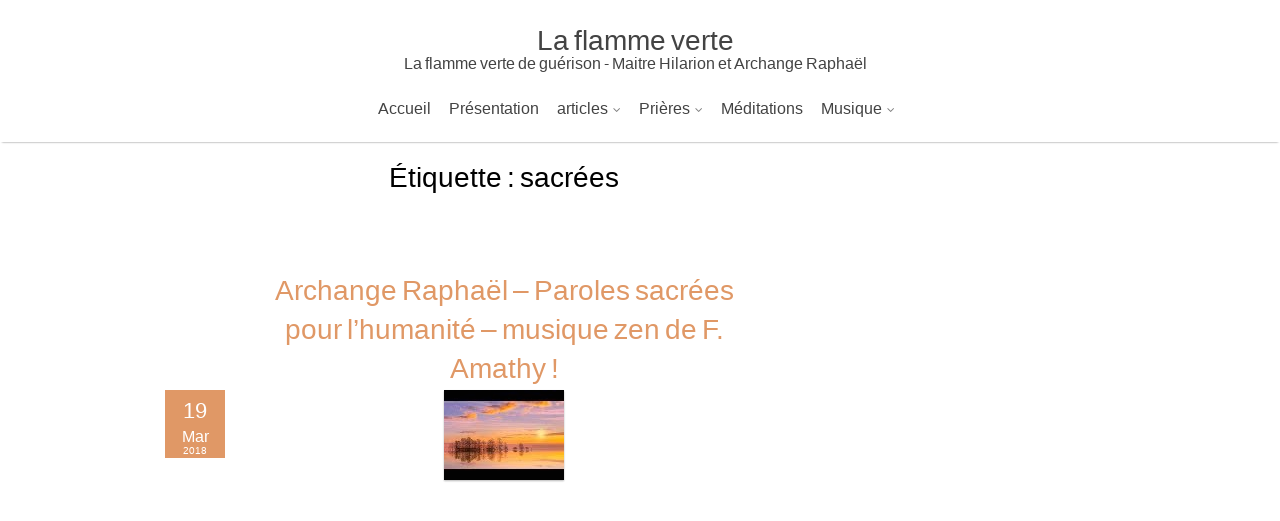

--- FILE ---
content_type: text/html; charset=UTF-8
request_url: http://la-flamme-verte.fr/index.php/tag/sacrees/
body_size: 31625
content:
<!DOCTYPE html>
<html lang="fr-FR">
	<head>
		<meta charset="UTF-8" />
				<meta name="viewport" content="width=device-width" />
		<title>sacrées &#8211; La flamme verte</title>
<meta name='robots' content='max-image-preview:large' />
<link rel="alternate" type="application/rss+xml" title="La flamme verte &raquo; Flux" href="http://la-flamme-verte.fr/index.php/feed/" />
<link rel="alternate" type="application/rss+xml" title="La flamme verte &raquo; Flux des commentaires" href="http://la-flamme-verte.fr/index.php/comments/feed/" />
<link rel="alternate" type="application/rss+xml" title="La flamme verte &raquo; Flux de l’étiquette sacrées" href="http://la-flamme-verte.fr/index.php/tag/sacrees/feed/" />
<script type="text/javascript">
/* <![CDATA[ */
window._wpemojiSettings = {"baseUrl":"https:\/\/s.w.org\/images\/core\/emoji\/15.0.3\/72x72\/","ext":".png","svgUrl":"https:\/\/s.w.org\/images\/core\/emoji\/15.0.3\/svg\/","svgExt":".svg","source":{"concatemoji":"http:\/\/la-flamme-verte.fr\/wp-includes\/js\/wp-emoji-release.min.js?ver=6.6.4"}};
/*! This file is auto-generated */
!function(i,n){var o,s,e;function c(e){try{var t={supportTests:e,timestamp:(new Date).valueOf()};sessionStorage.setItem(o,JSON.stringify(t))}catch(e){}}function p(e,t,n){e.clearRect(0,0,e.canvas.width,e.canvas.height),e.fillText(t,0,0);var t=new Uint32Array(e.getImageData(0,0,e.canvas.width,e.canvas.height).data),r=(e.clearRect(0,0,e.canvas.width,e.canvas.height),e.fillText(n,0,0),new Uint32Array(e.getImageData(0,0,e.canvas.width,e.canvas.height).data));return t.every(function(e,t){return e===r[t]})}function u(e,t,n){switch(t){case"flag":return n(e,"\ud83c\udff3\ufe0f\u200d\u26a7\ufe0f","\ud83c\udff3\ufe0f\u200b\u26a7\ufe0f")?!1:!n(e,"\ud83c\uddfa\ud83c\uddf3","\ud83c\uddfa\u200b\ud83c\uddf3")&&!n(e,"\ud83c\udff4\udb40\udc67\udb40\udc62\udb40\udc65\udb40\udc6e\udb40\udc67\udb40\udc7f","\ud83c\udff4\u200b\udb40\udc67\u200b\udb40\udc62\u200b\udb40\udc65\u200b\udb40\udc6e\u200b\udb40\udc67\u200b\udb40\udc7f");case"emoji":return!n(e,"\ud83d\udc26\u200d\u2b1b","\ud83d\udc26\u200b\u2b1b")}return!1}function f(e,t,n){var r="undefined"!=typeof WorkerGlobalScope&&self instanceof WorkerGlobalScope?new OffscreenCanvas(300,150):i.createElement("canvas"),a=r.getContext("2d",{willReadFrequently:!0}),o=(a.textBaseline="top",a.font="600 32px Arial",{});return e.forEach(function(e){o[e]=t(a,e,n)}),o}function t(e){var t=i.createElement("script");t.src=e,t.defer=!0,i.head.appendChild(t)}"undefined"!=typeof Promise&&(o="wpEmojiSettingsSupports",s=["flag","emoji"],n.supports={everything:!0,everythingExceptFlag:!0},e=new Promise(function(e){i.addEventListener("DOMContentLoaded",e,{once:!0})}),new Promise(function(t){var n=function(){try{var e=JSON.parse(sessionStorage.getItem(o));if("object"==typeof e&&"number"==typeof e.timestamp&&(new Date).valueOf()<e.timestamp+604800&&"object"==typeof e.supportTests)return e.supportTests}catch(e){}return null}();if(!n){if("undefined"!=typeof Worker&&"undefined"!=typeof OffscreenCanvas&&"undefined"!=typeof URL&&URL.createObjectURL&&"undefined"!=typeof Blob)try{var e="postMessage("+f.toString()+"("+[JSON.stringify(s),u.toString(),p.toString()].join(",")+"));",r=new Blob([e],{type:"text/javascript"}),a=new Worker(URL.createObjectURL(r),{name:"wpTestEmojiSupports"});return void(a.onmessage=function(e){c(n=e.data),a.terminate(),t(n)})}catch(e){}c(n=f(s,u,p))}t(n)}).then(function(e){for(var t in e)n.supports[t]=e[t],n.supports.everything=n.supports.everything&&n.supports[t],"flag"!==t&&(n.supports.everythingExceptFlag=n.supports.everythingExceptFlag&&n.supports[t]);n.supports.everythingExceptFlag=n.supports.everythingExceptFlag&&!n.supports.flag,n.DOMReady=!1,n.readyCallback=function(){n.DOMReady=!0}}).then(function(){return e}).then(function(){var e;n.supports.everything||(n.readyCallback(),(e=n.source||{}).concatemoji?t(e.concatemoji):e.wpemoji&&e.twemoji&&(t(e.twemoji),t(e.wpemoji)))}))}((window,document),window._wpemojiSettings);
/* ]]> */
</script>
<style id='wp-emoji-styles-inline-css' type='text/css'>

	img.wp-smiley, img.emoji {
		display: inline !important;
		border: none !important;
		box-shadow: none !important;
		height: 1em !important;
		width: 1em !important;
		margin: 0 0.07em !important;
		vertical-align: -0.1em !important;
		background: none !important;
		padding: 0 !important;
	}
</style>
<link rel='stylesheet' id='wp-block-library-css' href='http://la-flamme-verte.fr/wp-includes/css/dist/block-library/style.min.css?ver=6.6.4' type='text/css' media='all' />
<style id='wp-block-library-theme-inline-css' type='text/css'>
.wp-block-audio :where(figcaption){color:#555;font-size:13px;text-align:center}.is-dark-theme .wp-block-audio :where(figcaption){color:#ffffffa6}.wp-block-audio{margin:0 0 1em}.wp-block-code{border:1px solid #ccc;border-radius:4px;font-family:Menlo,Consolas,monaco,monospace;padding:.8em 1em}.wp-block-embed :where(figcaption){color:#555;font-size:13px;text-align:center}.is-dark-theme .wp-block-embed :where(figcaption){color:#ffffffa6}.wp-block-embed{margin:0 0 1em}.blocks-gallery-caption{color:#555;font-size:13px;text-align:center}.is-dark-theme .blocks-gallery-caption{color:#ffffffa6}:root :where(.wp-block-image figcaption){color:#555;font-size:13px;text-align:center}.is-dark-theme :root :where(.wp-block-image figcaption){color:#ffffffa6}.wp-block-image{margin:0 0 1em}.wp-block-pullquote{border-bottom:4px solid;border-top:4px solid;color:currentColor;margin-bottom:1.75em}.wp-block-pullquote cite,.wp-block-pullquote footer,.wp-block-pullquote__citation{color:currentColor;font-size:.8125em;font-style:normal;text-transform:uppercase}.wp-block-quote{border-left:.25em solid;margin:0 0 1.75em;padding-left:1em}.wp-block-quote cite,.wp-block-quote footer{color:currentColor;font-size:.8125em;font-style:normal;position:relative}.wp-block-quote.has-text-align-right{border-left:none;border-right:.25em solid;padding-left:0;padding-right:1em}.wp-block-quote.has-text-align-center{border:none;padding-left:0}.wp-block-quote.is-large,.wp-block-quote.is-style-large,.wp-block-quote.is-style-plain{border:none}.wp-block-search .wp-block-search__label{font-weight:700}.wp-block-search__button{border:1px solid #ccc;padding:.375em .625em}:where(.wp-block-group.has-background){padding:1.25em 2.375em}.wp-block-separator.has-css-opacity{opacity:.4}.wp-block-separator{border:none;border-bottom:2px solid;margin-left:auto;margin-right:auto}.wp-block-separator.has-alpha-channel-opacity{opacity:1}.wp-block-separator:not(.is-style-wide):not(.is-style-dots){width:100px}.wp-block-separator.has-background:not(.is-style-dots){border-bottom:none;height:1px}.wp-block-separator.has-background:not(.is-style-wide):not(.is-style-dots){height:2px}.wp-block-table{margin:0 0 1em}.wp-block-table td,.wp-block-table th{word-break:normal}.wp-block-table :where(figcaption){color:#555;font-size:13px;text-align:center}.is-dark-theme .wp-block-table :where(figcaption){color:#ffffffa6}.wp-block-video :where(figcaption){color:#555;font-size:13px;text-align:center}.is-dark-theme .wp-block-video :where(figcaption){color:#ffffffa6}.wp-block-video{margin:0 0 1em}:root :where(.wp-block-template-part.has-background){margin-bottom:0;margin-top:0;padding:1.25em 2.375em}
</style>
<style id='classic-theme-styles-inline-css' type='text/css'>
/*! This file is auto-generated */
.wp-block-button__link{color:#fff;background-color:#32373c;border-radius:9999px;box-shadow:none;text-decoration:none;padding:calc(.667em + 2px) calc(1.333em + 2px);font-size:1.125em}.wp-block-file__button{background:#32373c;color:#fff;text-decoration:none}
</style>
<style id='global-styles-inline-css' type='text/css'>
:root{--wp--preset--aspect-ratio--square: 1;--wp--preset--aspect-ratio--4-3: 4/3;--wp--preset--aspect-ratio--3-4: 3/4;--wp--preset--aspect-ratio--3-2: 3/2;--wp--preset--aspect-ratio--2-3: 2/3;--wp--preset--aspect-ratio--16-9: 16/9;--wp--preset--aspect-ratio--9-16: 9/16;--wp--preset--color--black: #000000;--wp--preset--color--cyan-bluish-gray: #abb8c3;--wp--preset--color--white: #ffffff;--wp--preset--color--pale-pink: #f78da7;--wp--preset--color--vivid-red: #cf2e2e;--wp--preset--color--luminous-vivid-orange: #ff6900;--wp--preset--color--luminous-vivid-amber: #fcb900;--wp--preset--color--light-green-cyan: #7bdcb5;--wp--preset--color--vivid-green-cyan: #00d084;--wp--preset--color--pale-cyan-blue: #8ed1fc;--wp--preset--color--vivid-cyan-blue: #0693e3;--wp--preset--color--vivid-purple: #9b51e0;--wp--preset--gradient--vivid-cyan-blue-to-vivid-purple: linear-gradient(135deg,rgba(6,147,227,1) 0%,rgb(155,81,224) 100%);--wp--preset--gradient--light-green-cyan-to-vivid-green-cyan: linear-gradient(135deg,rgb(122,220,180) 0%,rgb(0,208,130) 100%);--wp--preset--gradient--luminous-vivid-amber-to-luminous-vivid-orange: linear-gradient(135deg,rgba(252,185,0,1) 0%,rgba(255,105,0,1) 100%);--wp--preset--gradient--luminous-vivid-orange-to-vivid-red: linear-gradient(135deg,rgba(255,105,0,1) 0%,rgb(207,46,46) 100%);--wp--preset--gradient--very-light-gray-to-cyan-bluish-gray: linear-gradient(135deg,rgb(238,238,238) 0%,rgb(169,184,195) 100%);--wp--preset--gradient--cool-to-warm-spectrum: linear-gradient(135deg,rgb(74,234,220) 0%,rgb(151,120,209) 20%,rgb(207,42,186) 40%,rgb(238,44,130) 60%,rgb(251,105,98) 80%,rgb(254,248,76) 100%);--wp--preset--gradient--blush-light-purple: linear-gradient(135deg,rgb(255,206,236) 0%,rgb(152,150,240) 100%);--wp--preset--gradient--blush-bordeaux: linear-gradient(135deg,rgb(254,205,165) 0%,rgb(254,45,45) 50%,rgb(107,0,62) 100%);--wp--preset--gradient--luminous-dusk: linear-gradient(135deg,rgb(255,203,112) 0%,rgb(199,81,192) 50%,rgb(65,88,208) 100%);--wp--preset--gradient--pale-ocean: linear-gradient(135deg,rgb(255,245,203) 0%,rgb(182,227,212) 50%,rgb(51,167,181) 100%);--wp--preset--gradient--electric-grass: linear-gradient(135deg,rgb(202,248,128) 0%,rgb(113,206,126) 100%);--wp--preset--gradient--midnight: linear-gradient(135deg,rgb(2,3,129) 0%,rgb(40,116,252) 100%);--wp--preset--font-size--small: 13px;--wp--preset--font-size--medium: 20px;--wp--preset--font-size--large: 36px;--wp--preset--font-size--x-large: 42px;--wp--preset--spacing--20: 0.44rem;--wp--preset--spacing--30: 0.67rem;--wp--preset--spacing--40: 1rem;--wp--preset--spacing--50: 1.5rem;--wp--preset--spacing--60: 2.25rem;--wp--preset--spacing--70: 3.38rem;--wp--preset--spacing--80: 5.06rem;--wp--preset--shadow--natural: 6px 6px 9px rgba(0, 0, 0, 0.2);--wp--preset--shadow--deep: 12px 12px 50px rgba(0, 0, 0, 0.4);--wp--preset--shadow--sharp: 6px 6px 0px rgba(0, 0, 0, 0.2);--wp--preset--shadow--outlined: 6px 6px 0px -3px rgba(255, 255, 255, 1), 6px 6px rgba(0, 0, 0, 1);--wp--preset--shadow--crisp: 6px 6px 0px rgba(0, 0, 0, 1);}:where(.is-layout-flex){gap: 0.5em;}:where(.is-layout-grid){gap: 0.5em;}body .is-layout-flex{display: flex;}.is-layout-flex{flex-wrap: wrap;align-items: center;}.is-layout-flex > :is(*, div){margin: 0;}body .is-layout-grid{display: grid;}.is-layout-grid > :is(*, div){margin: 0;}:where(.wp-block-columns.is-layout-flex){gap: 2em;}:where(.wp-block-columns.is-layout-grid){gap: 2em;}:where(.wp-block-post-template.is-layout-flex){gap: 1.25em;}:where(.wp-block-post-template.is-layout-grid){gap: 1.25em;}.has-black-color{color: var(--wp--preset--color--black) !important;}.has-cyan-bluish-gray-color{color: var(--wp--preset--color--cyan-bluish-gray) !important;}.has-white-color{color: var(--wp--preset--color--white) !important;}.has-pale-pink-color{color: var(--wp--preset--color--pale-pink) !important;}.has-vivid-red-color{color: var(--wp--preset--color--vivid-red) !important;}.has-luminous-vivid-orange-color{color: var(--wp--preset--color--luminous-vivid-orange) !important;}.has-luminous-vivid-amber-color{color: var(--wp--preset--color--luminous-vivid-amber) !important;}.has-light-green-cyan-color{color: var(--wp--preset--color--light-green-cyan) !important;}.has-vivid-green-cyan-color{color: var(--wp--preset--color--vivid-green-cyan) !important;}.has-pale-cyan-blue-color{color: var(--wp--preset--color--pale-cyan-blue) !important;}.has-vivid-cyan-blue-color{color: var(--wp--preset--color--vivid-cyan-blue) !important;}.has-vivid-purple-color{color: var(--wp--preset--color--vivid-purple) !important;}.has-black-background-color{background-color: var(--wp--preset--color--black) !important;}.has-cyan-bluish-gray-background-color{background-color: var(--wp--preset--color--cyan-bluish-gray) !important;}.has-white-background-color{background-color: var(--wp--preset--color--white) !important;}.has-pale-pink-background-color{background-color: var(--wp--preset--color--pale-pink) !important;}.has-vivid-red-background-color{background-color: var(--wp--preset--color--vivid-red) !important;}.has-luminous-vivid-orange-background-color{background-color: var(--wp--preset--color--luminous-vivid-orange) !important;}.has-luminous-vivid-amber-background-color{background-color: var(--wp--preset--color--luminous-vivid-amber) !important;}.has-light-green-cyan-background-color{background-color: var(--wp--preset--color--light-green-cyan) !important;}.has-vivid-green-cyan-background-color{background-color: var(--wp--preset--color--vivid-green-cyan) !important;}.has-pale-cyan-blue-background-color{background-color: var(--wp--preset--color--pale-cyan-blue) !important;}.has-vivid-cyan-blue-background-color{background-color: var(--wp--preset--color--vivid-cyan-blue) !important;}.has-vivid-purple-background-color{background-color: var(--wp--preset--color--vivid-purple) !important;}.has-black-border-color{border-color: var(--wp--preset--color--black) !important;}.has-cyan-bluish-gray-border-color{border-color: var(--wp--preset--color--cyan-bluish-gray) !important;}.has-white-border-color{border-color: var(--wp--preset--color--white) !important;}.has-pale-pink-border-color{border-color: var(--wp--preset--color--pale-pink) !important;}.has-vivid-red-border-color{border-color: var(--wp--preset--color--vivid-red) !important;}.has-luminous-vivid-orange-border-color{border-color: var(--wp--preset--color--luminous-vivid-orange) !important;}.has-luminous-vivid-amber-border-color{border-color: var(--wp--preset--color--luminous-vivid-amber) !important;}.has-light-green-cyan-border-color{border-color: var(--wp--preset--color--light-green-cyan) !important;}.has-vivid-green-cyan-border-color{border-color: var(--wp--preset--color--vivid-green-cyan) !important;}.has-pale-cyan-blue-border-color{border-color: var(--wp--preset--color--pale-cyan-blue) !important;}.has-vivid-cyan-blue-border-color{border-color: var(--wp--preset--color--vivid-cyan-blue) !important;}.has-vivid-purple-border-color{border-color: var(--wp--preset--color--vivid-purple) !important;}.has-vivid-cyan-blue-to-vivid-purple-gradient-background{background: var(--wp--preset--gradient--vivid-cyan-blue-to-vivid-purple) !important;}.has-light-green-cyan-to-vivid-green-cyan-gradient-background{background: var(--wp--preset--gradient--light-green-cyan-to-vivid-green-cyan) !important;}.has-luminous-vivid-amber-to-luminous-vivid-orange-gradient-background{background: var(--wp--preset--gradient--luminous-vivid-amber-to-luminous-vivid-orange) !important;}.has-luminous-vivid-orange-to-vivid-red-gradient-background{background: var(--wp--preset--gradient--luminous-vivid-orange-to-vivid-red) !important;}.has-very-light-gray-to-cyan-bluish-gray-gradient-background{background: var(--wp--preset--gradient--very-light-gray-to-cyan-bluish-gray) !important;}.has-cool-to-warm-spectrum-gradient-background{background: var(--wp--preset--gradient--cool-to-warm-spectrum) !important;}.has-blush-light-purple-gradient-background{background: var(--wp--preset--gradient--blush-light-purple) !important;}.has-blush-bordeaux-gradient-background{background: var(--wp--preset--gradient--blush-bordeaux) !important;}.has-luminous-dusk-gradient-background{background: var(--wp--preset--gradient--luminous-dusk) !important;}.has-pale-ocean-gradient-background{background: var(--wp--preset--gradient--pale-ocean) !important;}.has-electric-grass-gradient-background{background: var(--wp--preset--gradient--electric-grass) !important;}.has-midnight-gradient-background{background: var(--wp--preset--gradient--midnight) !important;}.has-small-font-size{font-size: var(--wp--preset--font-size--small) !important;}.has-medium-font-size{font-size: var(--wp--preset--font-size--medium) !important;}.has-large-font-size{font-size: var(--wp--preset--font-size--large) !important;}.has-x-large-font-size{font-size: var(--wp--preset--font-size--x-large) !important;}
:where(.wp-block-post-template.is-layout-flex){gap: 1.25em;}:where(.wp-block-post-template.is-layout-grid){gap: 1.25em;}
:where(.wp-block-columns.is-layout-flex){gap: 2em;}:where(.wp-block-columns.is-layout-grid){gap: 2em;}
:root :where(.wp-block-pullquote){font-size: 1.5em;line-height: 1.6;}
</style>
<link rel='stylesheet' id='fcbkbttn_icon-css' href='http://la-flamme-verte.fr/wp-content/plugins/facebook-button-plugin/css/icon.css?ver=6.6.4' type='text/css' media='all' />
<link rel='stylesheet' id='fcbkbttn_stylesheet-css' href='http://la-flamme-verte.fr/wp-content/plugins/facebook-button-plugin/css/style.css?ver=6.6.4' type='text/css' media='all' />
<link rel='stylesheet' id='font-awesome-css' href='http://la-flamme-verte.fr/wp-content/themes/zenearth/assets/css/font-awesome.css?ver=6.6.4' type='text/css' media='all' />
<link rel='stylesheet' id='animate-css-css' href='http://la-flamme-verte.fr/wp-content/themes/zenearth/assets/css/animate.css?ver=6.6.4' type='text/css' media='all' />
<link rel='stylesheet' id='zenearth-style-css' href='http://la-flamme-verte.fr/wp-content/themes/zenearth/style.css?ver=6.6.4' type='text/css' media='all' />
<script type="text/javascript" src="http://la-flamme-verte.fr/wp-includes/js/jquery/jquery.min.js?ver=3.7.1" id="jquery-core-js"></script>
<script type="text/javascript" src="http://la-flamme-verte.fr/wp-includes/js/jquery/jquery-migrate.min.js?ver=3.4.1" id="jquery-migrate-js"></script>
<script type="text/javascript" src="http://la-flamme-verte.fr/wp-content/plugins/facebook-button-plugin/js/script.js?ver=6.6.4" id="fcbkbttn_script-js"></script>
<script type="text/javascript" src="http://la-flamme-verte.fr/wp-content/themes/zenearth/assets/js/viewportchecker.js?ver=6.6.4" id="viewportchecker-js"></script>
<script type="text/javascript" id="zenearth-utilities-js-extra">
/* <![CDATA[ */
var zenearth_options = {"loading_effect":"1"};
/* ]]> */
</script>
<script type="text/javascript" src="http://la-flamme-verte.fr/wp-content/themes/zenearth/assets/js/utilities.js?ver=6.6.4" id="zenearth-utilities-js"></script>
<script type="text/javascript" src="http://la-flamme-verte.fr/wp-content/themes/zenearth/assets/js/pgwslideshow.js?ver=6.6.4" id="pgwslideshow-js"></script>
<link rel="https://api.w.org/" href="http://la-flamme-verte.fr/index.php/wp-json/" /><link rel="alternate" title="JSON" type="application/json" href="http://la-flamme-verte.fr/index.php/wp-json/wp/v2/tags/214" /><link rel="EditURI" type="application/rsd+xml" title="RSD" href="http://la-flamme-verte.fr/xmlrpc.php?rsd" />
<meta name="generator" content="WordPress 6.6.4" />

<!-- fcbkbttn meta start -->
<meta property="og:url" content="http://la-flamme-verte.fr/tag/sacrees"/>
<meta property="og:title" content="Étiquette : &lt;span&gt;sacrées&lt;/span&gt;"/>
<meta property="og:site_name" content="La flamme verte"/>
<!-- fcbkbttn meta end -->
                <!-- auto ad code generated with Simple Google Adsense plugin v1.1 -->
                <script async src="//pagead2.googlesyndication.com/pagead/js/adsbygoogle.js"></script>
                <script>
                (adsbygoogle = window.adsbygoogle || []).push({
                     google_ad_client: "ca-ca-pub-7876615252442584",
                     enable_page_level_ads: true
                });
                </script>      
                <!-- / Simple Google Adsense plugin --><style type="text/css">.recentcomments a{display:inline !important;padding:0 !important;margin:0 !important;}</style>	</head>
	<body class="archive tag tag-sacrees tag-214">
				<a class="skip-link screen-reader-text" href="#main-content-wrapper">
			Skip to content		</a>
		<div id="body-content-wrapper">
			
			<header id="hdr-main">
				<div id="hdr-content-wrapper">
					<div id="header-logo">
							    
							    <div id="site-identity">
							        <a href="http://la-flamme-verte.fr/"
							           title="">
							        
							        	<h1 class="entry-title">
							        		La flamme verte							        	</h1>
							        </a>
							        <strong>
							        	La flamme verte de guérison - Maitre Hilarion et Archange Raphaël							        </strong>
							    </div>
											</div><!-- #header-logo -->
					<nav id="navmain">
						<div class="menu-menu-1-container"><ul id="menu-menu-1" class="menu"><li id="menu-item-23" class="menu-item menu-item-type-custom menu-item-object-custom menu-item-home menu-item-23"><a href="http://la-flamme-verte.fr/">Accueil</a></li>
<li id="menu-item-29" class="menu-item menu-item-type-custom menu-item-object-custom menu-item-29"><a href="http://la-flamme-verte.fr/index.php/2015/07/28/presentation/">Présentation</a></li>
<li id="menu-item-273" class="menu-item menu-item-type-taxonomy menu-item-object-category menu-item-has-children menu-item-273"><a href="http://la-flamme-verte.fr/index.php/category/articles/">articles</a>
<ul class="sub-menu">
	<li id="menu-item-281" class="menu-item menu-item-type-post_type menu-item-object-post menu-item-281"><a href="http://la-flamme-verte.fr/index.php/2016/09/28/hilarion-rayonnez-lamour-dans-la-lumiere/">Hilarion : « Rayonnez l’Amour dans la Lumière » !</a></li>
	<li id="menu-item-282" class="menu-item menu-item-type-post_type menu-item-object-post menu-item-282"><a href="http://la-flamme-verte.fr/index.php/2016/09/20/ouvrir-la-porte-de-lamour-inconditionnel-message-de-maitre-hilarion-recu-par-jean-paul-thouny/">Ouvrir la porte de l’amour inconditionnel ! Message de Maître Hilarion reçu par Jean-Paul Thouny !</a></li>
	<li id="menu-item-284" class="menu-item menu-item-type-post_type menu-item-object-post menu-item-284"><a href="http://la-flamme-verte.fr/index.php/2016/09/18/vos-peurs-de-perdre-ce-que-vous-croyez-posseder/">Vos peurs de “perdre” ce que vous “croyez posséder” !</a></li>
	<li id="menu-item-283" class="menu-item menu-item-type-post_type menu-item-object-post menu-item-283"><a href="http://la-flamme-verte.fr/index.php/2016/09/19/explication-archange-raphael/">Explication : Archange Raphaël !</a></li>
	<li id="menu-item-285" class="menu-item menu-item-type-post_type menu-item-object-post menu-item-285"><a href="http://la-flamme-verte.fr/index.php/2016/09/09/charte-dhilarion-portail-energetique-999/">Charte d’Hilarion – Portail énergétique 999 !</a></li>
	<li id="menu-item-286" class="menu-item menu-item-type-post_type menu-item-object-post menu-item-286"><a href="http://la-flamme-verte.fr/index.php/2016/08/01/maitre-dascension-hilarion-et-le-feminin-sacre/">MAITRE D&rsquo;ASCENSION HILARION ET LE FEMININ SACRE !</a></li>
	<li id="menu-item-287" class="menu-item menu-item-type-post_type menu-item-object-post menu-item-287"><a href="http://la-flamme-verte.fr/index.php/2016/05/18/maitre-hilarion-maitre-du-rayon-vert/">Maitre Hilarion, Maitre du Rayon Vert !</a></li>
	<li id="menu-item-288" class="menu-item menu-item-type-post_type menu-item-object-post menu-item-288"><a href="http://la-flamme-verte.fr/index.php/2016/05/04/archange-raphael-rayon-emeraude/">Archange Raphaël rayon émeraude !</a></li>
	<li id="menu-item-289" class="menu-item menu-item-type-post_type menu-item-object-post menu-item-289"><a href="http://la-flamme-verte.fr/index.php/2016/04/27/invocation-a-la-flamme-de-guerison-2/">Invocation à la flamme de guérison !</a></li>
</ul>
</li>
<li id="menu-item-274" class="menu-item menu-item-type-taxonomy menu-item-object-category menu-item-has-children menu-item-274"><a href="http://la-flamme-verte.fr/index.php/category/prieres/">Prières</a>
<ul class="sub-menu">
	<li id="menu-item-278" class="menu-item menu-item-type-post_type menu-item-object-post menu-item-278"><a href="http://la-flamme-verte.fr/index.php/2016/04/20/priere-archange-saint-raphael/">Prière Archange Saint Raphaël  !</a></li>
	<li id="menu-item-279" class="menu-item menu-item-type-post_type menu-item-object-post menu-item-279"><a href="http://la-flamme-verte.fr/index.php/2016/07/11/priere-a-larchange-raphael/">Prière à l’archange Raphael  !</a></li>
</ul>
</li>
<li id="menu-item-275" class="menu-item menu-item-type-taxonomy menu-item-object-category menu-item-275"><a href="http://la-flamme-verte.fr/index.php/category/meditations/">Méditations</a></li>
<li id="menu-item-276" class="menu-item menu-item-type-taxonomy menu-item-object-category menu-item-has-children menu-item-276"><a href="http://la-flamme-verte.fr/index.php/category/musique/">Musique</a>
<ul class="sub-menu">
	<li id="menu-item-280" class="menu-item menu-item-type-post_type menu-item-object-post menu-item-280"><a href="http://la-flamme-verte.fr/index.php/2016/08/31/angelic-music-archangel-raphael/">Angelic Music – Archangel Raphael !</a></li>
</ul>
</li>
</ul></div>					</nav><!-- #navmain -->
					<div class="clear">
					</div><!-- .clear -->
				</div><!-- #hdr-content-wrapper -->
			</header><!-- #hdr-main -->

						

<div id="main-content-wrapper">
	<div id="main-content">

	<h1 class="post-entry-title">Étiquette : <span>sacrées</span></h1>	
				<div class="fcbkbttn_buttons_block fcbkbttn_arhiv" id="fcbkbttn_left"><div class="fcbkbttn_like "><fb:like href="http://la-flamme-verte.fr/tag/sacrees" action="like" colorscheme="light" layout="standard"  width="225px" size="small"></fb:like></div><div class="fb-share-button  " data-href="http://la-flamme-verte.fr/tag/sacrees" data-type="button_count" data-size="small"></div></div>
<article id="post-486" class="post-486 post type-post status-publish format-video hentry category-musique tag-archange-raphael tag-f-amathy tag-lhumanite tag-paroles tag-sacrees post_format-post-format-video">

		
			<h1 class="post-entry-title">
				<a href="http://la-flamme-verte.fr/index.php/2018/03/19/archange-raphael-paroles-sacrees-pour-lhumanite-musique-zen-de-f-amathy/" rel="bookmark" title="Archange Raphaël &#8211; Paroles sacrées pour l&rsquo;humanité &#8211; musique zen de F. Amathy !">Archange Raphaël &#8211; Paroles sacrées pour l&rsquo;humanité &#8211; musique zen de F. Amathy !</a>
			</h1>
	
	
	<div class="post-before-content">
		
				<div class="postdate">
					<div class="day">
						19					</div>
					<div class="month">
						Mar					</div>
					<div class="year">
						2018					</div>
				</div>
			
		
	</div><!-- .before-content -->

	
				<div class="post-content">
					<p style="text-align: center;"><a href="http://la-flamme-verte.fr/wp-content/uploads/2018/03/Archange-Raphaël-Paroles-sacrées-pour-lhumanité-musique-zen-de-F.-Amathy-.jpeg"><img decoding="async" class="alignnone size-full wp-image-487" src="http://la-flamme-verte.fr/wp-content/uploads/2018/03/Archange-Raphaël-Paroles-sacrées-pour-lhumanité-musique-zen-de-F.-Amathy-.jpeg" alt="" width="120" height="90" /></a></p>
<p><iframe width="900" height="506" src="https://www.youtube.com/embed/videoseries?list=PLyRHVzBjL2JXBCOXaEugGKyhx6-Q_AEuI" frameborder="0" allow="autoplay; encrypted-media" allowfullscreen></iframe></p>
<div class="fcbkbttn_buttons_block" id="fcbkbttn_left"><div class="fcbkbttn_like "><fb:like href="http://la-flamme-verte.fr/index.php/2018/03/19/archange-raphael-paroles-sacrees-pour-lhumanite-musique-zen-de-f-amathy/" action="like" colorscheme="light" layout="standard"  width="225px" size="small"></fb:like></div><div class="fb-share-button  " data-href="http://la-flamme-verte.fr/index.php/2018/03/19/archange-raphael-paroles-sacrees-pour-lhumanite-musique-zen-de-f-amathy/" data-type="button_count" data-size="small"></div></div>				</div><!-- .content -->

	
	<div class="post-after-content">

		<span class="icon author-icon">
			<a href="http://la-flamme-verte.fr/index.php/author/admin/" title="Articles par Emmanuelle" rel="author">Emmanuelle</a>		</span><!-- .author-icon -->

		
					<span class="icon comments-icon">
						<a href="http://la-flamme-verte.fr/index.php/2018/03/19/archange-raphael-paroles-sacrees-pour-lhumanite-musique-zen-de-f-amathy/#respond">No Comments</a>					</span><!-- .comments-icon -->
		
		
		
												<span class="icon category-icon"><a href="http://la-flamme-verte.fr/index.php/category/musique/" rel="category tag">Musique</a></span>
										
					
							<span class="icon tags-icon"><a href="http://la-flamme-verte.fr/index.php/tag/archange-raphael/" rel="tag">archange raphaël</a></span><span class="icon tags-icon"><a href="http://la-flamme-verte.fr/index.php/tag/f-amathy/" rel="tag">F. Amathy</a></span><span class="icon tags-icon"><a href="http://la-flamme-verte.fr/index.php/tag/lhumanite/" rel="tag">l'humanité</a></span><span class="icon tags-icon"><a href="http://la-flamme-verte.fr/index.php/tag/paroles/" rel="tag">Paroles</a></span><span class="icon tags-icon"><a href="http://la-flamme-verte.fr/index.php/tag/sacrees/" rel="tag">sacrées</a></span>								
					
		
		
	</div><!-- .after-content -->
	
				<div class="separator">
			</div>
	</article><!-- #post-## -->
	</div><!-- #main-content -->

	
<aside id="sidebar">

			
</aside><!-- #sidebar --></div><!-- #main-content-wrapper -->
			<a href="#" class="scrollup"></a>

			<footer id="ftr-main">

				<div id="footer-content-wrapper">

					
<div id="footer-cols">

	<div id="footer-cols-inner">

				<div class="col3a">
					</div><!-- .col3a -->
		
				<div class="col3b">
						
		</div><!-- .col3b -->
		
				<div class="col3c">
						
		</div><!-- .col3c -->
		
		<div class="clear">
		</div><!-- .clear -->

	</div><!-- #footer-cols-inner -->

</div><!-- #footer-cols -->
					<nav id="footer-menu">
                        <div class="menu"><ul>
<li class="page_item page-item-739"><a href="http://la-flamme-verte.fr/index.php/facebook-demo/">Facebook Demo</a></li>
<li class="page_item page-item-737"><a href="http://la-flamme-verte.fr/index.php/my-instagram-feed-demo/">My Instagram Feed Demo</a></li>
</ul></div>
                    </nav>

					<div class="clear">
					</div>

				</div><!-- #footer-content-wrapper -->
			</footer><!-- #ftr-main -->
			<div id="footer-bottom-area">
				<div id="footer-bottom-content-wrapper">
					<div id="copyright">
						<p>
							
						 	<a href="https://zentemplates.com/product/zenearth"
						 		title="ZenEarth Theme">
								ZenEarth Theme							</a> 
							Powered by WordPress						</p>
					</div><!-- #copyright -->
				</div>
			</div>

		</div><!-- #body-content-wrapper -->
					<div id="fb-root"></div>
			<script async defer crossorigin="anonymous" src="https://connect.facebook.net/fr_FR/sdk.js#xfbml=1&version=v16.0&appId=1443946719181573&autoLogAppEvents=1"></script>	<script>
	/(trident|msie)/i.test(navigator.userAgent)&&document.getElementById&&window.addEventListener&&window.addEventListener("hashchange",function(){var t,e=location.hash.substring(1);/^[A-z0-9_-]+$/.test(e)&&(t=document.getElementById(e))&&(/^(?:a|select|input|button|textarea)$/i.test(t.tagName)||(t.tabIndex=-1),t.focus())},!1);
	</script>
		</body>
</html>

--- FILE ---
content_type: text/html; charset=utf-8
request_url: https://www.google.com/recaptcha/api2/aframe
body_size: 266
content:
<!DOCTYPE HTML><html><head><meta http-equiv="content-type" content="text/html; charset=UTF-8"></head><body><script nonce="p44JtBwLnWfsvZ7fk_rjjA">/** Anti-fraud and anti-abuse applications only. See google.com/recaptcha */ try{var clients={'sodar':'https://pagead2.googlesyndication.com/pagead/sodar?'};window.addEventListener("message",function(a){try{if(a.source===window.parent){var b=JSON.parse(a.data);var c=clients[b['id']];if(c){var d=document.createElement('img');d.src=c+b['params']+'&rc='+(localStorage.getItem("rc::a")?sessionStorage.getItem("rc::b"):"");window.document.body.appendChild(d);sessionStorage.setItem("rc::e",parseInt(sessionStorage.getItem("rc::e")||0)+1);localStorage.setItem("rc::h",'1769563030375');}}}catch(b){}});window.parent.postMessage("_grecaptcha_ready", "*");}catch(b){}</script></body></html>